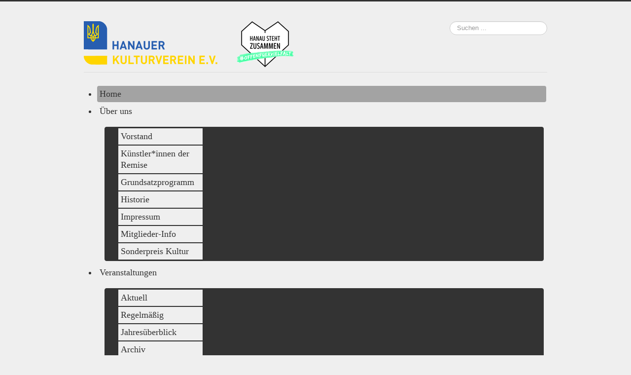

--- FILE ---
content_type: text/html; charset=utf-8
request_url: https://hanauer-kulturverein.de/
body_size: 6695
content:
<!DOCTYPE html>
<html xmlns="http://www.w3.org/1999/xhtml" xml:lang="de-de" lang="de-de" dir="ltr">
<head>
	<meta name="viewport" content="width=device-width, initial-scale=1.0" />
	  <base href="https://hanauer-kulturverein.de/" />
  <meta http-equiv="content-type" content="text/html; charset=utf-8" />
  <meta name="author" content="Super User" />
  <meta name="viewport" content="width=device-width, initial-scale=1.0" />
  <meta name="generator" content="Joomla! - Open Source Content Management" />
  <title>Hanauer Kulturverein e.V. - Home</title>
  <link href="https://hanauer-kulturverein.de/index.php" rel="canonical" />
  <link href="/templates/protostar/favicon.ico" rel="shortcut icon" type="image/vnd.microsoft.icon" />
  <link href="https://hanauer-kulturverein.de/index.php/component/search/?id=2&amp;Itemid=101&amp;format=opensearch" rel="search" title="Suchen Hanauer Kulturverein e.V." type="application/opensearchdescription+xml" />
  <link rel="stylesheet" href="/templates/protostar/css/template.css" type="text/css" />
  <link rel="stylesheet" href="http://fonts.googleapis.com/css?family=Verdana" type="text/css" />
  <link rel="stylesheet" href="https://hanauer-kulturverein.de/modules/mod_rticker/tmpl/css/scroller.css" type="text/css" />
  <link rel="stylesheet" href="/modules/mod_slideshowck/themes/default/css/camera.css" type="text/css" />
  <link rel="stylesheet" href="https://fonts.googleapis.com/css?family=Droid+Sans" type="text/css" />
  <link rel="stylesheet" href="/modules/mod_maximenuck/themes/blank/css/maximenuck.php?monid=maximenuMain" type="text/css" />
  <link rel="stylesheet" href="https://fonts.googleapis.com/css?family=Verdana" type="text/css" />
  <link rel="stylesheet" href="/modules/mod_maximenuck/templatelayers/beez3-position1.css" type="text/css" />
  <link rel="stylesheet" href="/modules/mod_maximenuck/assets/maximenuresponsiveck.css" type="text/css" />
  <style type="text/css">
.scrollToTop {
			padding: 10px;
			margin: 20px;
			text-align: center; 
			font-weight: bold;
			text-decoration: none;
			position:fixed;
			bottom: 0;
			right: 0;
			display: none;
			z-index: 100;
			width: 25px;
			height: 25px;
			color: inherit;
			font-size: inheritpx;
			font-family: inherit;
			opacity: 1;
			background-color: none;
			background-image: url(/plugins/system/scrolltock/images/arrow_up.png);
			background-position: center center ;
			background-repeat: no-repeat;
			border: 0px transparent solid;
			border-radius: 0px;
			box-shadow: transparent 0 0 0px;
		}
		.scrollToTop:hover {
			text-decoration:none;
			color: ;
		}#camera_wrap_101 .camera_pag_ul li img, #camera_wrap_101 .camera_thumbs_cont ul li > img {height:75px;}
#camera_wrap_101 .camera_caption {
	display: block;
	position: absolute;
}
#camera_wrap_101 .camera_caption > div {
	-moz-border-radius: 5px 5px 5px 5px;-webkit-border-radius: 5px 5px 5px 5px;border-radius: 5px 5px 5px 5px;font-family:'Droid Sans';
}
#camera_wrap_101 .camera_caption > div div.camera_caption_title {
	font-size: 12px;
}
#camera_wrap_101 .camera_caption > div div.camera_caption_desc {
	font-size: 10px;
}

@media screen and (max-width: 480px) {
		#camera_wrap_101 .camera_caption {
			font-size: 0.6em !important;
		}
}div#maximenuMain li > a, div#maximenuMain li > span { font-family: 'Verdana';}div#maximenuMain ul.maximenuck2 li > a, div#maximenuMain ul.maximenuck2 li > span { font-family: 'Verdana';}
div#maximenuMain.maximenuckh ul.maximenuck div.maxidrop-main, div#maximenuMain.maximenuckh ul.maximenuck li div.maxidrop-main { width: 200px; } 
div#maximenuMain.maximenuckh ul.maximenuck div.floatck, div#maximenuMain.maximenuckh ul.maximenuck li.maximenuck div.floatck { margin-left: 10px; } 
div#maximenuMain.maximenuckh ul.maximenuck div.floatck, div#maximenuMain.maximenuckh ul.maximenuck li.maximenuck div.floatck { margin-top: 20px; } 
div#maximenuMain.maximenuckh ul.maximenuck { padding-top: 20px;padding-right: 0px;padding-bottom: 20px;padding-left: 0px;background: #efefef;background-color: #efefef; } 
div#maximenuMain.maximenuckh ul.maximenuck li.maximenuck.level1, div#maximenuMain.maximenuckh ul.maximenuck li.maximenuck.level1.parent { padding-top: 5px;padding-right: 5px;padding-bottom: 5px;padding-left: 5px;margin-top: 2px;margin-right: 2px;margin-bottom: 2px;margin-left: 2px;background: #efefef;background-color: #efefef; } 
div#maximenuMain.maximenuckh ul.maximenuck li.maximenuck.level1 > a span.titreck, div#maximenuMain.maximenuckh ul.maximenuck li.maximenuck.level1 > span.separator span.titreck { color: #333333;font-size: 18px; } 
div#maximenuMain.maximenuckh ul.maximenuck li.maximenuck.level1:hover, div#maximenuMain.maximenuckh ul.maximenuck li.maximenuck.level1.parent:hover { background: #d12323;background-color: #d12323;-moz-border-radius: 4px 4px 4px 4px;-webkit-border-radius: 4px 4px 4px 4px;border-radius: 4px 4px 4px 4px; } 
div#maximenuMain.maximenuckh ul.maximenuck li.maximenuck.level1:hover > a span.titreck, div#maximenuMain.maximenuckh ul.maximenuck li.maximenuck.level1:hover > span.separator span.titreck { color: #ffffff; } 
div#maximenuMain.maximenuckh ul.maximenuck li.maximenuck.level1.active { background: #a3a3a3;background-color: #a3a3a3;-moz-border-radius: 4px 4px 4px 4px;-webkit-border-radius: 4px 4px 4px 4px;border-radius: 4px 4px 4px 4px; } 
div#maximenuMain.maximenuckh ul.maximenuck li.maximenuck div.floatck, div#maximenuMain.maximenuckh ul.maximenuck li.maximenuck div.floatck div.floatck,
div#maximenuMain .maxipushdownck div.floatck { background: #333333;background-color: #333333;-moz-border-radius: 4px 4px 4px 4px;-webkit-border-radius: 4px 4px 4px 4px;border-radius: 4px 4px 4px 4px;border-top: #333333 1px solid ;border-right: #333333 1px solid ;border-bottom: #333333 1px solid ;border-left: #333333 1px solid ; } 
div#maximenuMain.maximenuckh ul.maximenuck li.maximenuck.level1 li.maximenuck:not(.headingck), div#maximenuMain li.maximenuck.maximenuflatlistck:not(.level1):not(.headingck),
div#maximenuMain .maxipushdownck li.maximenuck:not(.headingck) { padding-top: 5px;padding-right: 5px;padding-bottom: 5px;padding-left: 5px;margin-top: 2px;margin-right: 2px;margin-bottom: 2px;margin-left: 2px;background: #efefef;background-color: #efefef; } 
div#maximenuMain.maximenuckh ul.maximenuck li.maximenuck.level1 li.maximenuck > a span.titreck, div#maximenuMain.maximenuckh ul.maximenuck li.maximenuck.level1 li.maximenuck > span.separator span.titreck, div#maximenuMain li.maximenuck.maximenuflatlistck:not(.level1) span.titreck,
div#maximenuMain .maxipushdownck li.maximenuck > a span.titreck, div#maximenuMain .maxipushdownck li.maximenuck > span.separator span.titreck { color: #333333;font-size: 18px; } 
div#maximenuMain.maximenuckh ul.maximenuck li.maximenuck.level2.active:not(.headingck), div#maximenuMain.maximenuckh ul.maximenuck li.maximenuck.level2.parent.active:not(.headingck), div#maximenuMain li.maximenuck.maximenuflatlistck.active:not(.level1):not(.headingck),
div#maximenuMain ul.maximenuck li.maximenuck.level1 li.maximenuck:not(.headingck):hover, div#maximenuMain li.maximenuck.maximenuflatlistck:hover:not(.level1):not(.headingck):hover,
div#maximenuMain .maxipushdownck li.maximenuck:not(.headingck):hover { background: #d12323;background-color: #d12323; } 
div#maximenuMain.maximenuckh ul.maximenuck li.maximenuck.level2.active > a span.titreck, div#maximenuMain.maximenuckh ul.maximenuck li.maximenuck.level2.active > span.separator span.titreck, div#maximenuMain li.maximenuck.maximenuflatlistck.active:not(.level1) span.titreck,
div#maximenuMain.maximenuckh ul.maximenuck li.maximenuck.level1 li.maximenuck:hover > a span.titreck, div#maximenuMain.maximenuckh ul.maximenuck li.maximenuck.level1 li.maximenuck:hover > span.separator span.titreck, div#maximenuMain li.maximenuck.maximenuflatlistck:hover:not(.level1) span.titreck,
div#maximenuMain .maxipushdownck li.maximenuck:hover > a span.titreck, div#maximenuMain .maxipushdownck li.maximenuck:hover > span.separator span.titreck { color: #ffffff; } 
div#maximenuMain.maximenuckh ul.maximenuck ul.maximenuck2 li.maximenuck > .separator,
div#maximenuMain .maxipushdownck ul.maximenuck2 li.maximenuck > .separator {  } 
div#maximenuMain.maximenuckh ul.maximenuck ul.maximenuck2 li.maximenuck > .separator span.titreck,
div#maximenuMain .maxipushdownck ul.maximenuck2 li.maximenuck > .separator span.titreck {  } 
div#maximenuMain.maximenuckh ul.maximenuck ul.maximenuck2 li.maximenuck > .separator span.descck,
div#maximenuMain .maxipushdownck ul.maximenuck2 li.maximenuck > .separator span.descck{  } div.mod_search93 input[type="search"]{ width:auto; }
  </style>
  <script src="/media/jui/js/jquery.min.js" type="text/javascript"></script>
  <script src="/media/jui/js/jquery-noconflict.js" type="text/javascript"></script>
  <script src="/media/jui/js/jquery-migrate.min.js" type="text/javascript"></script>
  <script src="/media/system/js/caption.js" type="text/javascript"></script>
  <script src="/plugins/system/maximenuckmobile/assets/maximenuckmobile.js" type="text/javascript"></script>
  <script src="/media/jui/js/bootstrap.min.js" type="text/javascript"></script>
  <script src="/templates/protostar/js/template.js" type="text/javascript"></script>
  <script src="https://hanauer-kulturverein.de/modules/mod_rticker/tmpl/js/jquery.min.js" type="text/javascript"></script>
  <script src="https://hanauer-kulturverein.de/modules/mod_rticker/tmpl/js/gistfile.js" type="text/javascript"></script>
  <script src="https://hanauer-kulturverein.de/modules/mod_rticker/tmpl/js/on_hover.js" type="text/javascript"></script>
  <script src="/modules/mod_slideshowck/assets/jquery.easing.1.3.js" type="text/javascript"></script>
  <script src="/modules/mod_slideshowck/assets/camera.min.js" type="text/javascript"></script>
  <script src="/media/jui/js/jquery.ui.core.min.js" type="text/javascript"></script>
  <script src="/modules/mod_maximenuck/assets/maximenuck.js" type="text/javascript"></script>
  <script src="/modules/mod_maximenuck/assets/fancymenuck.js" type="text/javascript"></script>
  <script src="/media/system/js/html5fallback.js" type="text/javascript"></script>
  <script type="text/javascript">
jQuery(window).on('load',  function() {
				new JCaption('img.caption');
			});
	jQuery(document).ready(function($){$(document.body).append('<a href="#" class="scrollToTop"></a>');
					//Check to see if the window is top if not then display button
					$(window).scroll(function(){
						if ($(this).scrollTop() > 100) {
							$('.scrollToTop').fadeIn();
						} else {
							$('.scrollToTop').fadeOut();
						}
					});

					//Click event to scroll to top
					$('.scrollToTop').click(function(){
						$('html, body').animate({scrollTop : 0},1000);
						return false;
					});jQuery('a.scrollTo').click( function(event) {
					var pageurl = window.location.href.split('#');
					var linkurl = $(this).attr('href').split('#');

					if ( $(this).attr('href').indexOf('#') != 0
						&& ( ( $(this).attr('href').indexOf('http') == 0 && pageurl[0] != linkurl[0] )
						|| $(this).attr('href').indexOf('http') != 0 && pageurl[0] != 'https://hanauer-kulturverein.de/' + linkurl[0].replace('/', '') )
						) {
						// here action is the natural redirection of the link to the page
					} else {
						event.preventDefault();
						$(this).scrolltock();
					}
				});

				$.fn.scrolltock = function() {
					var link = $(this);
					var page = jQuery(this).attr('href');
					var pattern = /#(.*)/;
					var targetEl = page.match(pattern);
					if (! targetEl.length) return;
					if (! jQuery(targetEl[0]).length) return;

					// close the menu hamburger
					if (link.parents('ul.nav,ul.menu,ul.maximenuck').length) {
						var menu = $(link.parents('ul.nav,ul.menu,ul.maximenuck')[0]);
						if (menu.parent().find('> .mobileckhambuger_toggler').length && menu.parent().find('> .mobileckhambuger_toggler').attr('checked') == 'checked') {
							menu.animate({'opacity' : '0'}, function() { menu.parent().find('> .mobileckhambuger_toggler').attr('checked', false); menu.css('opacity', '1'); });
						}
					}

					var speed = link.attr('data-speed') ? link.attr('data-speed') : 1000;
					var isMobile = ($(window).width() <= 0);
					if (isMobile) {
						var offsety = link.attr('data-mobile-offset') ? parseInt(link.attr('data-mobile-offset')) : 0;
					} else {
						var offsety = link.attr('data-offset') ? parseInt(link.attr('data-offset')) : 0;
					}
					jQuery('html, body').animate( { scrollTop: jQuery(targetEl[0]).offset().top + offsety }, speed, scrolltock_setActiveItem() );
					return false;
				}
				// Cache selectors
				var lastId,
				baseItems = jQuery('a.scrollTo');
				// Anchors corresponding to menu items
				scrollItems = baseItems.map(function(){
					// if (! jQuery(jQuery(this).attr('href')).length) return;
					var pattern = /#(.*)/;
					var targetEl = jQuery(this).attr('href').match(pattern);

						if (targetEl == null ) return;
						if (! targetEl[0]) return;
						if (! jQuery(targetEl[0]).length) return;
						var item = jQuery(targetEl[0]);
					if (item.length) { return item; }
				});
				// Bind to scroll
				jQuery(window).scroll(function(){
					scrolltock_setActiveItem();
				});
				
				function scrolltock_setActiveItem() {
					var isMobile = ($(window).width() <= 0);
					if (isMobile) {
						var offsety = 0;
					} else {
						var offsety = 0;
					}
					// Get container scroll position
					var fromTop = jQuery(this).scrollTop()- (offsety) + 2;

					// Get id of current scroll item
					var cur = scrollItems.map(function(){
						if (jQuery(this).offset().top < fromTop)
							return this;
					});
					if (cur.length) {
						// Get the id of the current element
						cur = cur[cur.length-1];
						var id = cur && cur.length ? cur[0].id : '';
						var targetParent = baseItems.end().filter('[href$="#'+id+'"]').parent();

						if (lastId !== id || !targetParent.hasClass('active')) {
						   lastId = id;
						   // Set/remove active class
							baseItems.parent().parent().find('.active').removeClass('active');
							baseItems
							 .parent().removeClass('active')
							 .end().filter('[href$="#'+id+'"]').parent().addClass('active');
						}
					} else {
						baseItems.parent().parent().find('.active').removeClass('active');
						baseItems.parent().removeClass('active');
					}                  
				}
			}); // end of dom ready

			jQuery(window).load(function(){
				// loop through the scrolling links to check if the scroll to anchor is needed on the page load
				jQuery('a.scrollTo').each( function() {
					var pageurl = window.location.href;
					var linkurl = jQuery(this).attr('href');
					var pattern = /#(.*)/;
					var targetLink = linkurl.match(pattern);
					var targetPage = pageurl.match(pattern);

					if (targetLink == null ) return;
					if (targetPage == null ) return;
					if (! targetLink.length) return;
					if (! jQuery(targetLink[0]).length) return;

					if (jQuery(targetPage[0]).length && targetLink[0] == targetPage[0]) {
						jQuery(this).scrolltock();
					}
				});
			});
		jQuery(document).ready(function(){
			new Slideshowck('#camera_wrap_101', {
				 height: '47%',
				 minHeight: '150',
				 pauseOnClick: false,
				 hover: 1,
				 fx: 'random',
				 loader: 'none',
				 pagination: 0,
				 thumbnails: 0,
				 thumbheight: 75,
				 thumbwidth: 100,
				 time: 3000,
				 transPeriod: 500,
				 alignment: 'center',
				 autoAdvance: 1,
				 mobileAutoAdvance: 1,
				 portrait: 0,
				 barDirection: 'leftToRight',
				 imagePath: '/modules/mod_slideshowck/images/',
				 lightbox: 'mediaboxck',
				 fullpage: 0,
				 mobileimageresolution: '320',
				 navigationHover: true,
					mobileNavHover: true,
					navigation: true,
					playPause: true,
				 barPosition: 'bottom',
				 responsiveCaption: 0,
				 keyboardNavigation: 0,
				 container: ''
		});
}); 
jQuery(document).ready(function(jQuery){jQuery('#maximenuMain').DropdownMaxiMenu({fxtransition : 'linear',dureeIn : 0,dureeOut : 500,menuID : 'maximenuMain',testoverflow : '0',orientation : 'horizontal',behavior : 'mouseover',opentype : 'open',fxdirection : 'normal',directionoffset1 : '30',directionoffset2 : '30',showactivesubitems : '0',ismobile : 0,menuposition : '0',effecttype : 'dropdown',fxduration : 500});});jQuery(window).load(function(){
            jQuery('#maximenuMain').FancyMaxiMenu({fancyTransition : 'linear',fancyDuree : 500});});
  </script>
  <style type='text/css'>
/*For Top*/
.tickerTop {
	font-family: 'Verdana', sans-serif ;
	font-weight: bold;
	font-size:15px;
	background: none repeat scroll 0 0 #d12323;
}
/*For Bottom*/
.tickerBottom {
	font-family: 'Verdana', sans-serif ;
	font-weight: bold;
	font-size:15px;
	background: none repeat scroll 0 0 #d12323;
}
/*For Module*/
.tickerModule {
	font-family: 'Verdana', sans-serif ;
	font-weight: bold;
	font-size:15px;
	background: none repeat scroll 0 0 #d12323;
	max-width: 600;
}
.rTitle {
	color:#ffffff;
    background: none repeat scroll 0 0 #d12323;
    min-width: 100px;
    position: absolute;
}
.rTicker a {
    color: #ffffff !important;
    text-decoration: none!important;
 }
.rTicker a:hover {
    color: #cccccc !important;
}
.rTicker ul{
	margin:0 !important;
}
.rTicker li{
	color: #ffffff !important;
}
</style>

				<link href='//fonts.googleapis.com/css?family=Verdana' rel='stylesheet' type='text/css' />
		<style type="text/css">
			h1,h2,h3,h4,h5,h6,.site-title{
				font-family: 'Verdana', sans-serif;
			}
		</style>
				<style type="text/css">
		body.site
		{
			border-top: 3px solid #333333;
			background-color: #efefef		}
		a
		{
			color: #333333;
		}
		.navbar-inner, .nav-list > .active > a, .nav-list > .active > a:hover, .dropdown-menu li > a:hover, .dropdown-menu .active > a, .dropdown-menu .active > a:hover, .nav-pills > .active > a, .nav-pills > .active > a:hover,
		.btn-primary
		{
			background: #333333;
		}
		.navbar-inner
		{
			-moz-box-shadow: 0 1px 3px rgba(0, 0, 0, .25), inset 0 -1px 0 rgba(0, 0, 0, .1), inset 0 30px 10px rgba(0, 0, 0, .2);
			-webkit-box-shadow: 0 1px 3px rgba(0, 0, 0, .25), inset 0 -1px 0 rgba(0, 0, 0, .1), inset 0 30px 10px rgba(0, 0, 0, .2);
			box-shadow: 0 1px 3px rgba(0, 0, 0, .25), inset 0 -1px 0 rgba(0, 0, 0, .1), inset 0 30px 10px rgba(0, 0, 0, .2);
		}
	</style>
		<!--[if lt IE 9]>
		<script src="/media/jui/js/html5.js"></script>
	<![endif]-->
</head>

<body class="site com_content view-article no-layout no-task itemid-101">

	<!-- Body -->
	<div class="body">
		<div class="container">
			<!-- Header -->
			<header class="header" role="banner">
				<div class="header-inner clearfix">
					<a class="brand pull-left" href="/">
						<img src="https://hanauer-kulturverein.de/images/logos/logoNew_ukr_2203.png" alt="Hanauer Kulturverein e.V." />											</a>
					<div class="header-search pull-right">
						<div class="search mod_search93">
	<form action="/index.php" method="post" class="form-inline">
		<label for="mod-search-searchword" class="element-invisible">Suchen ...</label> <input name="searchword" id="mod-search-searchword" maxlength="200"  class="inputbox search-query" type="search" size="20" placeholder="Suchen ..." />		<input type="hidden" name="task" value="search" />
		<input type="hidden" name="option" value="com_search" />
		<input type="hidden" name="Itemid" value="101" />
	</form>
</div>

					</div>
				</div>
			</header>
							<nav class="navigation" role="navigation">
					<div class="navbar pull-left">
						<a class="btn btn-navbar collapsed" data-toggle="collapse" data-target=".nav-collapse">
							<span class="icon-bar"></span>
							<span class="icon-bar"></span>
							<span class="icon-bar"></span>
						</a>
					</div>
					<div class="nav-collapse">
						
			<!--[if lte IE 7]>
			<link href="/modules/mod_maximenuck/themes/blank/css/ie7.css" rel="stylesheet" type="text/css" />
			<![endif]--><!-- debut Maximenu CK, par cedric keiflin -->
	<div class="maximenuckh ltr" id="maximenuMain" style="z-index:10;">
        <div class="maxiroundedleft"></div>
        <div class="maxiroundedcenter">
            <ul class=" maximenuck">
								<li data-level="1" class="maximenuck item101 current active first level1 " style="z-index : 12000;" ><a class="maximenuck " href="/index.php"><span class="titreck">Home</span></a>
		</li><li data-level="1" class="maximenuck item118 parent level1 " style="z-index : 11999;" ><a class="maximenuck " href="/index.php/ueber-uns"><span class="titreck">Über uns</span></a>
	<div class="floatck" style=""><div class="maxidrop-top"><div class="maxidrop-top2"></div></div><div class="maxidrop-main" style=""><div class="maxidrop-main2"><div class="maximenuck2 first " >
	<ul class="maximenuck2"><li data-level="2" class="maximenuck item119 first level2 " style="z-index : 11998;" ><a class="maximenuck " href="/index.php/ueber-uns/vorstand"><span class="titreck">Vorstand</span></a>
		</li><li data-level="2" class="maximenuck item120 level2 " style="z-index : 11997;" ><a class="maximenuck " href="/index.php/ueber-uns/kuenstler-der-remise"><span class="titreck">Künstler*innen der Remise</span></a>
		</li><li data-level="2" class="maximenuck item121 level2 " style="z-index : 11996;" ><a class="maximenuck " href="/index.php/ueber-uns/grundsatzprogramm"><span class="titreck">Grundsatzprogramm</span></a>
		</li><li data-level="2" class="maximenuck item122 level2 " style="z-index : 11995;" ><a class="maximenuck " href="/index.php/ueber-uns/historie"><span class="titreck">Historie</span></a>
		</li><li data-level="2" class="maximenuck item123 level2 " style="z-index : 11994;" ><a class="maximenuck " href="/index.php/ueber-uns/impressum"><span class="titreck">Impressum</span></a>
		</li><li data-level="2" class="maximenuck item140 level2 " style="z-index : 11993;" ><a class="maximenuck " href="/index.php/ueber-uns/mitglieder-info"><span class="titreck">Mitglieder-Info</span></a>
		</li><li data-level="2" class="maximenuck item143 last level2 " style="z-index : 11992;" ><a class="maximenuck " href="/index.php/ueber-uns/sonderpreis-kultur"><span class="titreck">Sonderpreis Kultur</span></a>
	</li>
	</ul>
	<div class="clr"></div></div><div class="clr"></div></div></div><div class="maxidrop-bottom"><div class="maxidrop-bottom2"></div></div></div>
	</li><li data-level="1" class="maximenuck item124 parent level1 " style="z-index : 11991;" ><a class="maximenuck " href="/index.php/veranstaltungen"><span class="titreck">Veranstaltungen</span></a>
	<div class="floatck" style=""><div class="maxidrop-top"><div class="maxidrop-top2"></div></div><div class="maxidrop-main" style=""><div class="maxidrop-main2"><div class="maximenuck2 first " >
	<ul class="maximenuck2"><li data-level="2" class="maximenuck item125 first level2 " style="z-index : 11990;" ><a class="maximenuck scrollTo" href="/index.php/veranstaltungen/aktuell"><span class="titreck">Aktuell</span></a>
		</li><li data-level="2" class="maximenuck item138 level2 " style="z-index : 11989;" ><a class="maximenuck scrollTo" href="/index.php/veranstaltungen/regelmaessig"><span class="titreck">Regelmäßig</span></a>
		</li><li data-level="2" class="maximenuck item126 level2 " style="z-index : 11988;" ><a class="maximenuck " href="/index.php/veranstaltungen/jahresueberblick"><span class="titreck">Jahresüberblick</span></a>
		</li><li data-level="2" class="maximenuck item127 last level2 " style="z-index : 11987;" ><a class="maximenuck " href="/index.php/veranstaltungen/archiv"><span class="titreck">Archiv</span></a>
	</li>
	</ul>
	<div class="clr"></div></div><div class="clr"></div></div></div><div class="maxidrop-bottom"><div class="maxidrop-bottom2"></div></div></div>
	</li><li data-level="1" class="maximenuck item128 parent level1 " style="z-index : 11986;" ><a class="maximenuck " href="/index.php/remisengalerie"><span class="titreck">Remisengalerie</span></a>
	<div class="floatck" style=""><div class="maxidrop-top"><div class="maxidrop-top2"></div></div><div class="maxidrop-main" style=""><div class="maxidrop-main2"><div class="maximenuck2 first " >
	<ul class="maximenuck2"><li data-level="2" class="maximenuck item129 first level2 " style="z-index : 11985;" ><a class="maximenuck " href="/index.php/remisengalerie/raeumlichkeiten"><span class="titreck">Räumlichkeiten</span></a>
		</li><li data-level="2" class="maximenuck item130 last level2 " style="z-index : 11984;" ><a class="maximenuck " href="/index.php/remisengalerie/anfahrt"><span class="titreck">Anfahrt</span></a>
	</li>
	</ul>
	<div class="clr"></div></div><div class="clr"></div></div></div><div class="maxidrop-bottom"><div class="maxidrop-bottom2"></div></div></div>
	</li><li data-level="1" class="maximenuck item131 level1 " style="z-index : 11983;" ><a class="maximenuck " href="/index.php/presse"><span class="titreck">Presse</span></a>
		</li><li data-level="1" class="maximenuck item132 parent level1 " style="z-index : 11982;" ><a class="maximenuck " href="/index.php/kontakt"><span class="titreck">Kontakt</span></a>
	<div class="floatck" style=""><div class="maxidrop-top"><div class="maxidrop-top2"></div></div><div class="maxidrop-main" style=""><div class="maxidrop-main2"><div class="maximenuck2 first " >
	<ul class="maximenuck2"><li data-level="2" class="maximenuck item144 first level2 " style="z-index : 11981;" ><a class="maximenuck " href="/index.php/kontakt/anschrift"><span class="titreck">Anschrift</span></a>
		</li><li data-level="2" class="maximenuck item133 level2 " style="z-index : 11980;" ><a class="maximenuck " href="/index.php/kontakt/kontaktpersonen"><span class="titreck">Kontaktpersonen</span></a>
		</li><li data-level="2" class="maximenuck item134 level2 " style="z-index : 11979;" ><a class="maximenuck " href="/index.php/kontakt/mitglied-werden"><span class="titreck">Mitglied werden</span></a>
		</li><li data-level="2" class="maximenuck item139 level2 " style="z-index : 11978;" ><a class="maximenuck " href="/index.php/kontakt/bewerbungen"><span class="titreck">Bewerbungen</span></a>
		</li><li data-level="2" class="maximenuck item136 last level2 " style="z-index : 11977;" ><a class="maximenuck " href="/index.php/kontakt/bankverbindung"><span class="titreck">Bankverbindung</span></a>
	</li>
	</ul>
	<div class="clr"></div></div><div class="clr"></div></div></div><div class="maxidrop-bottom"><div class="maxidrop-bottom2"></div></div></div>
	</li><li data-level="1" class="maximenuck item135 last level1 " style="z-index : 11976;" ><a class="maximenuck " href="/index.php/bildergalerie"><span class="titreck">Bildergalerie</span></a></li>            </ul>
        </div>
        <div class="maxiroundedright"></div>
        <div style="clear:both;"></div>
    </div>
    <!-- fin maximenuCK -->

					</div>
				</nav>
								<div class="moduletable">
						<div class="tickerModule  rTicker">
<div class="rTitle" style="color:#ffffff">Aktuelles:</div>
<marquee class="mar103" loop="100" scrollamount="3" direction="left" onMouseOver="this.stop();" onMouseOut="this.start();"  >
<ul id="ticker103">

			<li><span class="separator"> &#9632; </span><a href="/index.php/veranstaltungen/13-ausstellungen/472-joerg-eyfferth">30 Jahre Malerei in Hanau – Joerg Eyfferth</a></li>
				<li><span class="separator"> &#9632; </span><a href="/index.php/veranstaltungen/16-konzerte/473-9-kesselstaedter-jazztage-2025">9. Kesselstädter Jazztage 2025</a></li>
				<li><span class="separator"> &#9632; </span><a href="/index.php/veranstaltungen/13-ausstellungen/479-kuenstler-innen-der-remise-2025">Künstler*innen der Remise 2025</a></li>
			
</ul>
</marquee>	
</div>
		</div>
			<div class="moduletable">
						<div class="slideshowck camera_wrap camera_amber_skin" id="camera_wrap_101">
			<div data-thumb="/images/flyerShow/th/fs_eyfferth_2511_th.jpg" data-src="/images/flyerShow/fs_eyfferth_2511.jpg" data-link="https://www.hanauerkulturverein.de/index.php/veranstaltungen/13-ausstellungen/472-joerg-eyfferth" data-target="_parent">
								</div>
		<div data-thumb="/images/flyerShow/th/fs_kesseljazz_2511_th.png" data-src="/images/flyerShow/fs_kesseljazz_2511.png" data-link="https://www.hanauerkulturverein.de/index.php/veranstaltungen/16-konzerte/473-9-kesselstaedter-jazztage-2025" data-target="_parent">
								</div>
		<div data-thumb="/images/flyerShow/th/fs_kdr_2511_th.jpg" data-src="/images/flyerShow/fs_kdr_2511.jpg" data-link="https://www.hanauerkulturverein.de/index.php/veranstaltungen/13-ausstellungen/479-kuenstler-innen-der-remise-2025" data-target="_parent">
								</div>
</div>
<div style="clear:both;"></div>
		</div>
	
			<div class="row-fluid">
								<main id="content" role="main" class="span12">
					<!-- Begin Content -->
					
					<div id="system-message-container">
	</div>

					<div class="item-page" itemscope itemtype="http://schema.org/Article">
	<meta itemprop="inLanguage" content="de-DE" />
	
		
						
	
	
		
								<div itemprop="articleBody">
		 	</div>

	
						</div>

					

<div class="custom"  >
	<head>
  <script src="https://t1e0fee5b.emailsys1a.net/form/212/1705/2bd5afd69f/popup.js?_g=1712658840" async></script>
</head>
</head><p style="text-align: center;"><strong>&nbsp;</strong>
</p>
<p style="text-align: center;">Remisengalerie &ndash; Philippsruher Allee 45 &ndash; 63454 Hanau</p>
<p style="text-align: center;">Galerie-&Ouml;ffnungszeiten w&auml;hrend der Ausstellungen in der Regel:<br />samstags, sonntags und feiertags von 14 bis 17 Uhr<br />Sonder&ouml;ffnungszeiten beachten!</p>
<p style="text-align: center;">Der Eintritt zu den Ausstellungen ist frei.</p></div>

					<!-- End Content -->
				</main>
							</div>
		</div>
	</div>
	<!-- Footer -->
	<footer class="footer" role="contentinfo">
		<div class="container">
			<hr />
			

<div class="custom"  >
	<p><img style="display: block; margin-left: auto; margin-right: auto;" src="/images/logos/dank_footer3.png" alt="" /></p></div>

			<p class="pull-right">
				<a href="#top" id="back-top">
					Nach oben				</a>
			</p>
			<p>
				&copy; 2025 Hanauer Kulturverein e.V.			</p>
		</div>
	</footer>
	
</body>
</html>
